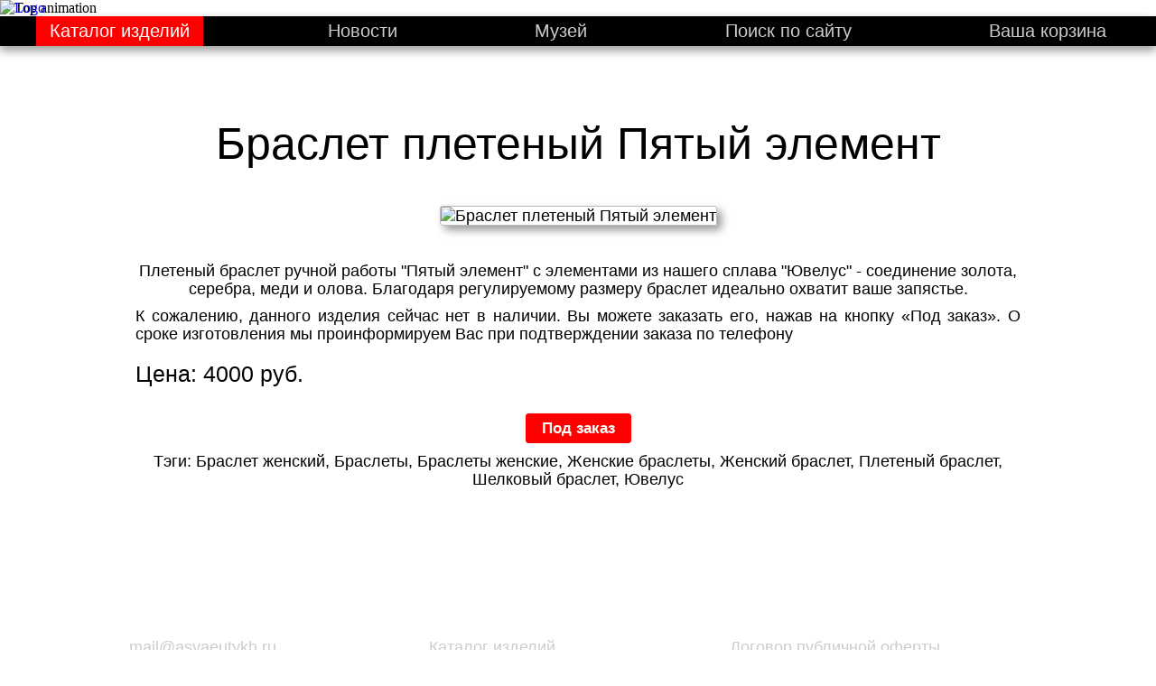

--- FILE ---
content_type: text/html; charset=UTF-8
request_url: https://asyaeutykh.com/%D0%B1%D1%80%D0%B0%D1%81%D0%BB%D0%B5%D1%82_%D0%BF%D1%8F%D1%82%D1%8B%D0%B9_%D1%8D%D0%BB%D0%B5%D0%BC%D0%B5%D0%BD%D1%82
body_size: 8973
content:
<!DOCTYPE html>
<HTML lang='ru'>
	<HEAD>
		<TITLE> Браслет плетеный Пятый элемент (Артикул: 129) - asyaeutykh.com</TITLE>
		<META http-equiv='Content-Type' content='text/html; charset=utf-8' />
		<meta name='title' content=' Браслет плетеный Пятый элемент (Артикул: 129) - asyaeutykh.com' />
		<meta name='description' content=' Браслет плетеный Пятый элемент (Артикул: 129). Плетеный браслет ручной работы "Пятый элемент" с элементами из нашего сплава "Ювелус" - соединение золота, серебра, меди и олова. Благодаря регулируемому размеру браслет идеально охватит ваше запястье.' />
		<meta name='Keywords' content='Браслет женский, Браслеты, Браслеты женские, Женские браслеты, Женский браслет, Плетеный браслет, Шелковый браслет, Ювелус' />
		<link rel='canonical' href='https://asyaeutykh.com/браслет_пятый_элемент' />	
		<script src='tools/jquery/1.7.0/jquery.min.js'></script>
		<script src='tools/maskedinput.js'></script>
		
		<link rel='stylesheet' type='text/css' href='tools/d/styles_description.css?v=130'>
		<link rel='apple-touch-icon' sizes='192x192' href='images/favicons/favicon-192x192.png'>
		<link rel='icon' type='image/png' sizes='192x192' href='images/favicons/favicon-192x192.png'>
		<link rel='image_src' href='images/site_logo.png' />
		<meta name='msapplication-config' content='images/favicons/browserconfig.xml'>
		<meta property='og:type' content='website' />
		<meta property='og:title' content='Браслет плетеный Пятый элемент' />
		<meta property='og:description' content='Плетеный браслет ручной работы "Пятый элемент" с элементами из нашего сплава "Ювелус" - соединение золота, серебра, меди и олова. Благодаря регулируемому размеру браслет идеально охватит ваше запястье. Цена 4000 руб.' />
		<meta property='og:url' content='https://asyaeutykh.com/%D0%B1%D1%80%D0%B0%D1%81%D0%BB%D0%B5%D1%82_%D0%BF%D1%8F%D1%82%D1%8B%D0%B9_%D1%8D%D0%BB%D0%B5%D0%BC%D0%B5%D0%BD%D1%82' />
		<meta property='og:image' content='/images/pricelist/p_720_id_997_5e8b2a3dc0260.jpg' />
	</HEAD>
	<BODY>
		<SCRIPT>
		
			function UpdatePricelistImage(XImage) {
				$('#PricelistImage').attr('src', '/images/pricelist/' + XImage);
			}
		
			$(document).ready(function(){
			
				$('div.AjaxRedButton').live('click', function() {
				
					var data_type = $(this).attr('data-type');
					var data_action = $(this).attr('data-action');
					
					if (data_type == undefined) {
						return false;
					}
					
					if (data_action == undefined) {
						return false;
					}
					
					if (data_type == 'Cart') {
						if (data_action == 'Add') {
							
							ShowWaitLayer();
							
							var ButtonID = $(this).attr('id');
							var ItemID = $(this).attr('data-ItemID');
							
							$.post('index.php', {
									Target: 'Cart',
									Action: 'Add',
									ItemID: ItemID
								}, function(data) {
									document.getElementById(ButtonID).innerHTML='В корзине уже ' + data;
									document.getElementById(ButtonID).style.backgroundColor = '#00cc00';
									document.getElementById(ButtonID).style.border = '1px solid #00cc00';
									UpdateTopMenuCartButton();
									HideWaitLayer();
									ShowAddToCartSuccessDialog();
								}
							)
						}
						else if (data_action == 'GoToCart') {
							document.location = 'cart.php';
						}
					}
					
					return false;
				})
			})
		</SCRIPT>
		<SCRIPT>
			
			var BackgroundCounter = 0;
			
			var TimerOnErrorDialog;
			
			function GoToSiteVersion(XIsMobile) {
				$.post('tools/go_to_site_version.php', {
						IsMobile:XIsMobile
					}, function(data) {
						document.location = '/%D0%B1%D1%80%D0%B0%D1%81%D0%BB%D0%B5%D1%82_%D0%BF%D1%8F%D1%82%D1%8B%D0%B9_%D1%8D%D0%BB%D0%B5%D0%BC%D0%B5%D0%BD%D1%82';
					}
				)
			}
			
			/*ЕАА Обновляем счетчик корзины*/
			function UpdateTopMenuCartButtonCount() {
				$.post('tools/cart_tools.php', {
						Target:'cart-indicator',
						Action:'GetText'
					}, function(data) {
						document.getElementById('cart-indicator').innerHTML = data;
					}
				)
			}
			
			function UpdateTopMenuCartButton() {
				$.post('tools/cart_tools.php', {
						Target:'TopMenuCartButton',
						Action:'GetText'
					}, function(data) {
						document.getElementById('TopMenuCartButton').innerHTML = data;
					}
				)
			}
			
			function get_cookie (cookie_name) {
				
				var results = document.cookie.match('(^|;) ?' + cookie_name + '=([^;]*)(;|$)');
				
				if (results)
					return (decodeURIComponent(results[2]));
				else
					return "";
			}
			
			function ShowOnErrorDialog() {
		
				clearTimeout(TimerOnErrorDialog);
				HideWaitLayer();
				
				document.getElementById('DialogLayer').innerHTML = '<div class=\"ShadowBlockHeader\">Внимание!</div><div class=\"ShadowBlockBody\" style=\"text-align:center; padding:30px;\">Произошла непредвиденная ошибка<BR><BR>Проверьте соединетние с интернетом и<BR>попробуйте повторить действие позже</div><div class=\"ShadowBlockBottom\"></div>';
				
				ShowDialogLayer();
			}
			
			function Switch_ShowOnlyAvailableItems() {
			
				var ShowOnlyAvailableItems = get_cookie("ShowOnlyAvailableItems");
				
				var CookieDate = new Date();
				CookieDate.setDate(365 + CookieDate.getDate());
				
				if (ShowOnlyAvailableItems == 1) {
					ShowOnlyAvailableItems = 0;
				}
				else {
					ShowOnlyAvailableItems = 1;
				}
				
				document.cookie = "ShowOnlyAvailableItems=" + encodeURIComponent(ShowOnlyAvailableItems) + "; expires=" + CookieDate.toGMTString();
				location.reload();
			}
			
			$(document).ready(function(){
			
				$(document).mousemove(mouseShowHandler);
			
				$('div.AjaxRedButton').live('click', function() {
		
					var data_type = $(this).attr('data-type');
					var data_action = $(this).attr('data-action');
	
					if (data_type == undefined) {
						return false;
					}
	
					if (data_action == undefined) {
						return false;
					}
	
					if (data_type == 'CallBackDialog') {
						if (data_action == 'Confirm') {
						
							var ErrorFlag = false;
							
							document.getElementById('CallBackPhone').value = TestPhone(document.getElementById('CallBackPhone').value);
				
							if (document.getElementById('CallBackName').value.length == 0) {
								ErrorFlag = true;
								document.getElementById('CallBackName').className = 'InputRed';
							}
							else {
								document.getElementById('CallBackName').className = 'InputNormal';
							}
				
							if (document.getElementById('CallBackPhone').value.length == 0) {
								ErrorFlag = true;
								document.getElementById('CallBackPhone').className = 'InputRed';
							}
							else {
								document.getElementById('CallBackPhone').className = 'InputNormal';
							}
				
							if (ErrorFlag) {
								return false;
							}
			
							ShowWaitLayer();
							
							var CookieDate = new Date();
							CookieDate.setDate(365 + CookieDate.getDate());
							
							document.cookie = "OrderName=" + encodeURIComponent(document.getElementById('CallBackName').value) + "; expires=" + CookieDate.toGMTString();
							document.cookie = "OrderPhone=" + encodeURIComponent(document.getElementById('CallBackPhone').value) + "; expires=" + CookieDate.toGMTString();
							
							$.post('tools/notify_tools.php', {
									RequestName:'CallBackNotify',
									UserName:document.getElementById('CallBackName').value,
									UserPhone:document.getElementById('CallBackPhone').value
								}, function(data) {
								
									HideWaitLayer();
							
									var JSONAnswer = $.parseJSON(data);
									
									if (!JSONAnswer.Result) {
										ResetDialogLayer();
										$('#CallBackErrorDiv').html('<div class="ShadowBlockError">' + JSONAnswer.Text + '<br>Повоторите попытку позже</div>');
										ModalLayerSize();
									}
									else {
										ResetDialogLayer();
										$('#CallBackDiv').html(JSONAnswer.Text);
										ModalLayerSize();
									}
								}
							)
						}
						else if (data_action == 'Hide') {
							HideModal();
						}
					}
					else if (data_type == 'DistributionDialog') {
						if ((data_action == 'Subscribe') | (data_action == 'Unsubscribe')) {
						
							var ErrorFlag = false;
							
							document.getElementById('DistributionPhone').value = TestPhone(document.getElementById('DistributionPhone').value);
				
							if (document.getElementById('DistributionName').value.length == 0) {
								ErrorFlag = true;
								document.getElementById('DistributionName').className = 'InputRed';
							}
							else {
								document.getElementById('DistributionName').className = 'InputNormal';
							}
				
							if (document.getElementById('DistributionPhone').value.length == 0) {
								ErrorFlag = true;
								document.getElementById('DistributionPhone').className = 'InputRed';
							}
							else {
								document.getElementById('DistributionPhone').className = 'InputNormal';
							}
				
							if (ErrorFlag) {
								return false;
							}
			
							var CookieDate = new Date();
							CookieDate.setDate(365 + CookieDate.getDate());
							
							document.cookie = "OrderName=" + encodeURIComponent(document.getElementById('DistributionName').value) + "; expires=" + CookieDate.toGMTString();
							document.cookie = "OrderPhone=" + encodeURIComponent(document.getElementById('DistributionPhone').value) + "; expires=" + CookieDate.toGMTString();
							
							var DistributionTable = new Array();
							
							if (data_action == 'Subscribe') {
								var IsDistributionSelected = false;
							
								$("[id^='DistributionIsEnabled_']").each(function(){
									var TableRow = {};
									TableRow['ID'] = $(this).attr('data-DistributionID');
									TableRow['IsEnabled'] = $(this).attr('checked') ? 1:0;
								
									if ($(this).attr('checked')) {
										IsDistributionSelected = true;
									}
								
									DistributionTable.push(TableRow);
								});
								
								if (!IsDistributionSelected) {
									ResetDialogLayer();
									$('#DistributionErrorDiv').html('<div class="ShadowBlockError">Не выбран ни один вид рассылки!</div>');
									ModalLayerSize();
									
									return false;
								}
							}
							
							ShowWaitLayer();
							
							$.post('tools/notify_tools.php', {
									RequestName:'DistributionNotify',
									UserName:document.getElementById('DistributionName').value,
									UserPhone:document.getElementById('DistributionPhone').value,
									DistributionAction:data_action,
									DistributionTable:JSON.stringify(DistributionTable)
								}, function(data) {
								
									HideWaitLayer();
							
									var JSONAnswer = $.parseJSON(data);
									
									if (!JSONAnswer.Result) {
										ResetDialogLayer();
										$('#DistributionErrorDiv').html('<div class="ShadowBlockError">' + JSONAnswer.Text + '<br>Повоторите попытку позже</div>');
										ModalLayerSize();
									}
									else {
										ResetDialogLayer();
										$('#DistributionDiv').html(JSONAnswer.Text);
										ModalLayerSize();
									}
								}
							)
						}
						else if (data_action == 'Hide') {
							HideModal();
						}
					}
					else if (data_type == 'NotifyDialog') {
						if (data_action == 'Show') {
							ShowNotyfyDialog($(this).attr('data-ItemID'), $(this).attr('data-ItemCode'), $(this).attr('data-ItemName'), $(this).attr('data-ItemTypeID'));
						}
						else if (data_action == 'Confirm') {
						
							var ErrorFlag = false;
							
							document.getElementById('NotifyPhone').value = TestPhone(document.getElementById('NotifyPhone').value);
				
							if (document.getElementById('NotifyName').value.length == 0) {
								ErrorFlag = true;
								document.getElementById('NotifyName').className = 'InputRed';
							}
							else {
								document.getElementById('NotifyName').className = 'InputNormal';
							}
				
							if (document.getElementById('NotifyPhone').value.length == 0) {
								ErrorFlag = true;
								document.getElementById('NotifyPhone').className = 'InputRed';
							}
							else {
								document.getElementById('NotifyPhone').className = 'InputNormal';
							}
				
							if (ErrorFlag) {
								return false;
							}
							
							ShowWaitLayer();
							
							var CookieDate = new Date();
							CookieDate.setDate(365 + CookieDate.getDate());
							
							document.cookie = "OrderName=" + encodeURIComponent(document.getElementById('NotifyName').value) + "; expires=" + CookieDate.toGMTString();
							document.cookie = "OrderPhone=" + encodeURIComponent(document.getElementById('NotifyPhone').value) + "; expires=" + CookieDate.toGMTString();
							
							$.post('tools/notify_tools.php', {
									RequestName:'PricelistItemNotify',
									UserName:document.getElementById('NotifyName').value,
									UserPhone:document.getElementById('NotifyPhone').value,
									ItemID:document.getElementById('NotifyItemID').value
								}, function(data) {
								
									HideWaitLayer();
							
									var JSONAnswer = $.parseJSON(data);
									
									if (!JSONAnswer.Result) {
										ResetDialogLayer();
										$('#NotifyErrorDiv').html('<div class="ShadowBlockError">' + JSONAnswer.Text + '<br>Повоторите попытку позже</div>');
										ModalLayerSize();
									}
									else {
										ResetDialogLayer();
										$('#NotifyDiv').html(JSONAnswer.Text);
										ModalLayerSize();
									}
								}
							)
						}
						else if (data_action == 'Hide') {
							HideModal();
						}
					}
					
					else if (data_type == 'ShowImageDialog') {
						if (data_action == 'Hide') {
							HideModal();
						}
					}
					
					else if (data_type == 'Dialog') {
						if (data_action == 'Hide') {
							HideModal();
						}
					}

					return false;
				})
				
			})
			
			function ResetDialogLayer() {
				$('#DialogBackground').css({
					left: 0 + 'px',
					top: 0 + 'px',
					width: $(window).width() + 'px',
					height: $(window).height() + 'px'
				})
				$('#DialogLayer').css({
					left: 0 + 'px',
					top: 0 + 'px'
				})
			}
			
			function PricelistImageSize() {
			
				var MaxWidth = $(window).width() - $(window).width() * 20 / 100;
				var MaxHeight = $(window).height() - $(window).height() * 20 / 100;
				
				var WidthScale = $('#PricelistImage').width() / MaxWidth;
				var HeightScale = $('#PricelistImage').height() / MaxHeight;
				
				if (WidthScale > HeightScale) {
					$('#PricelistImage').css({
						maxWidth: MaxWidth + 'px',
						height: 'auto'
					})
				}
				else {
					$('#PricelistImage').css({
						width: 'auto',
						maxHeight: MaxHeight + 'px',
					})
				}
			}
			
			function ModalLayerSize() {
				$('#ModalLayer').css({
					left: 0 + 'px',
					top: 0 + 'px',
					width: $(window).width() + 'px',
					height: $(window).height() + 'px'
				})
				$('#DialogBackground').css({
					left: 0 + 'px',
					top: 0 + 'px',
					width: $('#ModalLayer').width() + 'px',
					height: $('#ModalLayer').height() + 'px'
				})
				$('#WaitBackground').css({
					left: 0 + 'px',
					top: 0 + 'px',
					width: $('#ModalLayer').width() + 'px',
					height: $('#ModalLayer').height() + 'px'
				})
				$('#DialogLayer').css({
					left: $('#ModalLayer').width() / 2 - $('#DialogLayer').width() / 2 + 'px',
					top: $('#ModalLayer').height() / 2 - $('#DialogLayer').height() / 2 + 'px'
				})
				
				$('#WaitLayer').css({
					left: $('#ModalLayer').width() / 2 - $('#WaitLayer').width() / 2 + 'px',
					top: $('#ModalLayer').height() / 2 - $('#WaitLayer').height() / 2 + 'px'
				})
				
				$('#PageBodyInner').css({
					paddingBottom: $('#PageFooter').height() + 'px'
				})
				
				$('#PageFooter').css({
					marginTop: '-' + $('#PageFooter').height() + 'px'
				})
			}
			
			function HideModal() {
			
				BackgroundCounter = 0;
				
				$('#ModalLayer').css({
					visibility: 'hidden',
				})
				
				$('#DialogBackground').css({
					visibility: 'hidden',
				})
				
				$('#DialogLayer').css({
					visibility: 'hidden',
				})
				
				$('#WaitBackground').css({
					visibility: 'hidden',
				})
				
				$('#WaitLayer').css({
					visibility: 'hidden',
				})
			}
			
			function ShowDialogBackground() {
				ModalLayerSize();
				$('#ModalLayer').css({
					visibility: 'visible'
				})
				$('#DialogBackground').css({
					visibility: 'visible'
				})
			}
			
			function ShowDialogLayer() {
				BackgroundCounter = BackgroundCounter + 1;
				ShowDialogBackground();
				$('#DialogLayer').css({
					visibility: 'visible'
				})
			}
			
			function ShowWaitBackground() {
				ModalLayerSize();
				$('#ModalLayer').css({
					visibility: 'visible'
				})
				$('#WaitBackground').css({
					visibility: 'visible'
				})
			}
			
			function ShowWaitLayer(XDelay) {
			
				if (XDelay == undefined) {
					XDelay = 30000;
				}
				
				document.getElementById("WaitLayer").classList.add("Animation");
				
				BackgroundCounter = BackgroundCounter + 1;
				ShowWaitBackground();
				$('#WaitLayer').css({
					visibility: 'visible'
				})
				
				TimerOnErrorDialog = setInterval('ShowOnErrorDialog()', XDelay);
			}
			
			function HideWaitLayer() {
			
				clearTimeout(TimerOnErrorDialog);
				
				BackgroundCounter = BackgroundCounter - 1;
				
				if (BackgroundCounter == 0) {
					$('#ModalLayer').css({
						visibility: 'hidden',
					})
				
					$('#ModalBackground').css({
						visibility: 'hidden',
					})
				}
				
				$('#WaitBackground').css({
					visibility: 'hidden'
				})
		
				$('#WaitLayer').css({
					visibility: 'hidden'
				})
				
				document.getElementById("WaitLayer").classList.remove('Animation');
			}
							
			$(window).resize(function(){
				ModalLayerSize();
			});
			
			$('div.DialogBackground').live('click', function() {
				HideModal();
				return false;
			})
			
			function mouseShowHandler(e){
				e = e || window.event

				if (e.pageX == null && e.clientX != null ) { 
					var html = document.documentElement
					var body = document.body

					//e.pageX = e.clientX + (html && html.scrollLeft || body && body.scrollLeft || 0) - (html.clientLeft || 0)
					//e.pageY = e.clientY + (html && html.scrollTop || body && body.scrollTop || 0) - (html.clientTop || 0)
					e.pageX = e.clientX;
					e.pageY = e.clientY;
				}


				document.getElementById('MouseX').value = e.clientX
				document.getElementById('MouseY').value = e.clientY
			}
			
			// onLoad event list 
			onLoadFuncton=new Array();
			
			// Add new function to onLoad event 
			function safeAddLoadFunction(myFunction) { 
			  // Function  
			  if (typeof(myFunction) != 'function') { 
				return false; 
			  }
			  
			  // Is onLoad event already exists? 
			  if (window.onload) { 
				// Is any function in list? 
				if (onLoadFuncton.length) { 
				  // Add new function 
				  onLoadFuncton.push(function() {myFunction()});
				} 
				else { 
				  // Add first function 
				  oldOnLoadFunction=window.onload; 
				  onLoadFuncton.push(function() {oldOnLoadFunction()});
				  
				  // Add new function 
				  onLoadFuncton.push(function() {myFunction()});
				}  
			  } 
			  else { 
				// Add new function 
				onLoadFuncton.push(function() {myFunction()});
				
			  } 
			  // Set global onLoad function 
			  
			  window.onload=function() { safeDoLoadEvents(); } 
			  return true; 
			} 
			  
			// Execute all onLoad functions 
			function safeDoLoadEvents() { 
			  for (i=0; i<onLoadFuncton.length; i++) { 
			  	onLoadFuncton[i]();
			  } 
			}
			
			window.onscroll = function() {OnScroll()};
			
			function OnScroll() {
			
				var TopLogoHeight = $('#PageTopLogo').height();
				var OffsetTop = $('body,html').offset().top * -1;
				
				if (OffsetTop >= TopLogoHeight) {
					if (document.getElementById("ScrollSpacer").style.visibility == "hidden") {
						document.getElementById("PageHeader").className = "PageHeader Fixed";
						document.getElementById("ScrollSpacer").style.height = $('#TopMenu').height() + "px";
						document.getElementById("ScrollSpacer").style.visibility = "visible";
					}
				}
				else {
					if (document.getElementById("ScrollSpacer").style.visibility == "visible") {
						document.getElementById("PageHeader").className = "PageHeader Relative";
						document.getElementById("ScrollSpacer").style.visibility = "hidden";
						document.getElementById("ScrollSpacer").style.height = "0px";
					}
				}
			}
			
			function TestPhone(XPhone) {
				if (XPhone.length == 11) {
					var re = /^\8[\d]{10,10}$/;
					
					if (re.test(XPhone)) {
						return "+7" + XPhone.substring(1);
					}
				}
				else if (XPhone.length == 12) {
					
					var re = /^\+78[\d]{9,9}$/;
					
					if (re.test(XPhone)) {
						return "";
					}
					
					var re = /^\+7[\d]{10,10}$/;
					
					if (re.test(XPhone)) {
						return XPhone;
					}
				}
				
				return "";
			}
			
			function ShowDistributionDialog() {
			
				var PhoneNumber = TestPhone(get_cookie("OrderPhone"));
				
				var CallBackDialogString = "";
				CallBackDialogString = CallBackDialogString + "<div id='DistributionDiv' class='FormTable'>";
				CallBackDialogString = CallBackDialogString + "<p class='Caption Size40'>";
				CallBackDialogString = CallBackDialogString + "Подпишитесь на рассылки";
				CallBackDialogString = CallBackDialogString + "</p>";
				CallBackDialogString = CallBackDialogString + "<div class='SpacerSmall'></div>";
				CallBackDialogString = CallBackDialogString + "<div>";
				CallBackDialogString = CallBackDialogString + "Узнавайте первыми о новинках и акциях нашего сайта!";
				CallBackDialogString = CallBackDialogString + "</div>";
				CallBackDialogString = CallBackDialogString + "<div class='SpacerSmall'></div>";
				CallBackDialogString = CallBackDialogString + "<div id='DistributionErrorDiv'></div>";
				CallBackDialogString = CallBackDialogString + "<table>";
				CallBackDialogString = CallBackDialogString + "<tr>";
				CallBackDialogString = CallBackDialogString + "<TD ALIGN=right>";
				CallBackDialogString = CallBackDialogString + "Имя&nbsp;<SPAN style='color:red;'>*</SPAN>";
				CallBackDialogString = CallBackDialogString + "</TD>";
				CallBackDialogString = CallBackDialogString + "<TD>";
				CallBackDialogString = CallBackDialogString + "<div id='DivDistributionNameValue' class='FieldValue'>";
				CallBackDialogString = CallBackDialogString + "<input type='text' style='width:300px; font-size: 20px;' id='DistributionName' value='" + get_cookie("OrderName") + "'>";
				CallBackDialogString = CallBackDialogString + "</div>";
				CallBackDialogString = CallBackDialogString + "</TD>";
				CallBackDialogString = CallBackDialogString + "</tr>";
				CallBackDialogString = CallBackDialogString + "<tr>";
				CallBackDialogString = CallBackDialogString + "<TD ALIGN=right>";
				CallBackDialogString = CallBackDialogString + "Телефон&nbsp;<SPAN style='color:red;'>*</SPAN>";
				CallBackDialogString = CallBackDialogString + "</TD>";
				CallBackDialogString = CallBackDialogString + "<TD>";
				CallBackDialogString = CallBackDialogString + "<div id='DivCallBackPhoneValue' class='FieldValue'>";
				CallBackDialogString = CallBackDialogString + "<input type='text' style='width:300px; font-size: 20px;' id='DistributionPhone' value='" + PhoneNumber + "'  placeholder='+7'>";
				CallBackDialogString = CallBackDialogString + "</div>";
				CallBackDialogString = CallBackDialogString + "</TD>";
				CallBackDialogString = CallBackDialogString + "</tr>";
				
				CallBackDialogString = CallBackDialogString + "</table>";
				CallBackDialogString = CallBackDialogString + "<div class='SpacerSmall'></div>";
				CallBackDialogString = CallBackDialogString + "<div>";
				CallBackDialogString = CallBackDialogString + "<div class='AjaxRedButton' data-type='DistributionDialog' data-action='Subscribe'>Подписаться</div> ";
				CallBackDialogString = CallBackDialogString + "<div class='AjaxRedButton' data-type='DistributionDialog' data-action='Unsubscribe'>Отписаться</div> ";
				CallBackDialogString = CallBackDialogString + "<div class='AjaxRedButton' data-type='DistributionDialog' data-action='Hide'>Закрыть</div>";
				CallBackDialogString = CallBackDialogString + "</div>";
				CallBackDialogString = CallBackDialogString + "</div>";
				
				ResetDialogLayer();
				
				$('#DialogLayer').html(CallBackDialogString);
				
				jQuery(function($){
					$("#DistributionPhone").mask("+79999999999");
				});
				
				ShowDialogLayer();
			}
			
			function ShowCallBackDialog() {
			
				var PhoneNumber = TestPhone(get_cookie("OrderPhone"));
				
				var CallBackDialogString = "";
				CallBackDialogString = CallBackDialogString + "<div id='CallBackDiv'  class='FormTable'>";
				CallBackDialogString = CallBackDialogString + "<p class='Caption Size40'>";
				CallBackDialogString = CallBackDialogString + "Заказать обратный звонок";
				CallBackDialogString = CallBackDialogString + "</p>";
				CallBackDialogString = CallBackDialogString + "<div class='SpacerSmall'></div>";
				CallBackDialogString = CallBackDialogString + "<div>";
				CallBackDialogString = CallBackDialogString + "Оставьте номер телефона и мы Вам перезвоним!<br>";
				CallBackDialogString = CallBackDialogString + "</div>";
				CallBackDialogString = CallBackDialogString + "<div class='SpacerSmall'></div>";
				CallBackDialogString = CallBackDialogString + "<div id='CallBackErrorDiv'></div>";
				CallBackDialogString = CallBackDialogString + "<table>";
				CallBackDialogString = CallBackDialogString + "<tr>";
				CallBackDialogString = CallBackDialogString + "<TD ALIGN=right>";
				CallBackDialogString = CallBackDialogString + "Имя&nbsp;<SPAN style='color:red;'>*</SPAN>";
				CallBackDialogString = CallBackDialogString + "</TD>";
				CallBackDialogString = CallBackDialogString + "<TD>";
				CallBackDialogString = CallBackDialogString + "<div id='DivCallBackNameValue' class='FieldValue'>";
				CallBackDialogString = CallBackDialogString + "<input type='text' style='width:300px; font-size: 20px;' id='CallBackName' value='" + get_cookie("OrderName") + "'>";
				CallBackDialogString = CallBackDialogString + "</div>";
				CallBackDialogString = CallBackDialogString + "</TD>";
				CallBackDialogString = CallBackDialogString + "</tr>";
				CallBackDialogString = CallBackDialogString + "<tr>";
				CallBackDialogString = CallBackDialogString + "<TD ALIGN=right>";
				CallBackDialogString = CallBackDialogString + "Телефон&nbsp;<SPAN style='color:red;'>*</SPAN>";
				CallBackDialogString = CallBackDialogString + "</TD>";
				CallBackDialogString = CallBackDialogString + "<TD>";
				CallBackDialogString = CallBackDialogString + "<div id='DivCallBackPhoneValue' class='FieldValue'>";
				CallBackDialogString = CallBackDialogString + "<input type='text' style='width:300px; font-size: 20px;' id='CallBackPhone' value='" + PhoneNumber + "'  placeholder='+7'>";
				CallBackDialogString = CallBackDialogString + "</div>";
				CallBackDialogString = CallBackDialogString + "</TD>";
				CallBackDialogString = CallBackDialogString + "</tr>";
				CallBackDialogString = CallBackDialogString + "</table>";
				CallBackDialogString = CallBackDialogString + "<div class='SpacerSmall'></div>";
				CallBackDialogString = CallBackDialogString + "<div>";
				CallBackDialogString = CallBackDialogString + "<div class='AjaxRedButton' data-type='CallBackDialog' data-action='Confirm'>ОК</div> ";
				CallBackDialogString = CallBackDialogString + "<div class='AjaxRedButton' data-type='CallBackDialog' data-action='Hide'>Отмена</div>";
				CallBackDialogString = CallBackDialogString + "</div>";
				CallBackDialogString = CallBackDialogString + "</div>";
				
				ResetDialogLayer();
				
				$('#DialogLayer').html(CallBackDialogString);

				jQuery(function($){
					$("#CallBackPhone").mask("+79999999999");
				});

				ShowDialogLayer();
			}
			
			function ShowNotyfyDialog(XItemID, XItemCode, XItemName, XItemTypeID) {
			
				var PhoneNumber = TestPhone(get_cookie("OrderPhone"));
				
				var CallBackDialogString = "";
				CallBackDialogString = CallBackDialogString + "<div id='NotifyDiv' class='FormTable'>";
				CallBackDialogString = CallBackDialogString + "<p class='Caption Size40'>";
				
				if (XItemTypeID == 1) {
					CallBackDialogString = CallBackDialogString + "Хотите картину<br>" + XItemName + "?";
				}
				else if (XItemTypeID == 4) {
					CallBackDialogString = CallBackDialogString + "Хотите картину<br>" + XItemName + "?";
				}
				else if (XItemTypeID == 43) {
					CallBackDialogString = CallBackDialogString + "Хотите набор<br>" + XItemName + "?";
				}
				else if (XItemTypeID == 52) {
					CallBackDialogString = CallBackDialogString + "Хотите мозаику<br>" + XItemName + "?";
				}
				else if (XItemTypeID == 67) {
					CallBackDialogString = CallBackDialogString + "Хотите папертоль<br>" + XItemName + "?";
				}
				else {
					CallBackDialogString = CallBackDialogString + "Хотите изделие<br>" + XItemName + "?";
				}
				
				CallBackDialogString = CallBackDialogString + "</p>";
				CallBackDialogString = CallBackDialogString + "<div class='SpacerSmall'></div>";
				CallBackDialogString = CallBackDialogString + "<div>";
				CallBackDialogString = CallBackDialogString + "Оставьте Ваш номер телефона и мы свяжемся с Вами<br>";
				CallBackDialogString = CallBackDialogString + "для информирования цены изделия";
				CallBackDialogString = CallBackDialogString + "<a href='article.php?ArticleID=12' title='Подробнее о том, как работает эта услуга'><div class='HelpButton'>?</div></a>";
				CallBackDialogString = CallBackDialogString + "</div>";
				CallBackDialogString = CallBackDialogString + "<div class='SpacerSmall'></div>";
				CallBackDialogString = CallBackDialogString + "<div id='NotifyErrorDiv'></div>";
				CallBackDialogString = CallBackDialogString + "<table>";
				CallBackDialogString = CallBackDialogString + "<tr>";
				CallBackDialogString = CallBackDialogString + "<TD ALIGN=right>";
				CallBackDialogString = CallBackDialogString + "Имя&nbsp;<SPAN style='color:red;'>*</SPAN>";
				CallBackDialogString = CallBackDialogString + "</TD>";
				CallBackDialogString = CallBackDialogString + "<TD>";
				CallBackDialogString = CallBackDialogString + "<div id='DivNotifyNameValue' class='FieldValue'>";
				CallBackDialogString = CallBackDialogString + "<input type='text' style='width:300px; font-size: 20px;' id='NotifyName' value='" + get_cookie("OrderName") + "'>";
				CallBackDialogString = CallBackDialogString + "</div>";
				CallBackDialogString = CallBackDialogString + "</TD>";
				CallBackDialogString = CallBackDialogString + "</tr>";
				CallBackDialogString = CallBackDialogString + "<tr>";
				CallBackDialogString = CallBackDialogString + "<TD ALIGN=right>";
				CallBackDialogString = CallBackDialogString + "Телефон&nbsp;<SPAN style='color:red;'>*</SPAN>";
				CallBackDialogString = CallBackDialogString + "</TD>";
				CallBackDialogString = CallBackDialogString + "<TD>";
				CallBackDialogString = CallBackDialogString + "<div id='DivNotifyPhoneValue' class='FieldValue'>";
				CallBackDialogString = CallBackDialogString + "<input type='text' style='width:300px; font-size: 20px;' id='NotifyPhone' value='" + PhoneNumber + "'  placeholder='+7'>";
				CallBackDialogString = CallBackDialogString + "</div>";
				CallBackDialogString = CallBackDialogString + "</TD>";
				CallBackDialogString = CallBackDialogString + "</tr>";
				CallBackDialogString = CallBackDialogString + "</table>";
				CallBackDialogString = CallBackDialogString + "<input type='hidden' id='NotifyItemID' value='" + XItemID + "'>";
				CallBackDialogString = CallBackDialogString + "<div class='SpacerSmall'></div>";
				CallBackDialogString = CallBackDialogString + "<div>";
				CallBackDialogString = CallBackDialogString + "<div class='AjaxRedButton' data-type='NotifyDialog' data-action='Confirm'>ОК</div> ";
				CallBackDialogString = CallBackDialogString + "<div class='AjaxRedButton' data-type='NotifyDialog' data-action='Hide'>Отмена</div>";
				CallBackDialogString = CallBackDialogString + "</div>";
				CallBackDialogString = CallBackDialogString + "</div>";
				
				ResetDialogLayer();
				
				$('#DialogLayer').html(CallBackDialogString);
				
				jQuery(function($){
					$("#NotifyPhone").mask("+79999999999");
				});

				ShowDialogLayer();
			}
			
			function SetOrderPhoneMask() {

				jQuery(function($){
					$("#OrderPhone").mask("+79999999999");
				});

			}
			
			function SetOfferPhoneMask() {

				jQuery(function($){
					$("#OfferPhone").mask("+79999999999");
				});

			}
			
			function ClearDialog() {
				$('#DialogLayer').css({
					visibility: 'hidden'
				})
			}
			
			function ShowImage(XImage, XName, XImages) {
			
				ShowWaitLayer();
				
				var ImagesArray = new Array();
				var PrevImage = "";
				var NextImage = "";
				
				if (XImages != undefined) {
					ImagesArray = XImages.split("&#&");
				}
				
				if (ImagesArray.length > 1) {
				
					var CurrentPosition = ImagesArray.indexOf(XImage);
					
					if (CurrentPosition == (ImagesArray.length - 1)) {
						NextImage = ImagesArray[0];
					}
					else {
						NextImage = ImagesArray[CurrentPosition + 1];
					}
					
					if (CurrentPosition == 0) {
						PrevImage = ImagesArray[ImagesArray.length - 1];
					}
					else {
						PrevImage = ImagesArray[CurrentPosition - 1];
					}
				}
				
				var ImageString = "images/no_image.png";
				
				if (XImage!="") {
					ImageString="/images/pricelist/" + XImage;
				}
				
				var ResultString = "";
				ResultString = ResultString + "<div class='Dialog'>";
				ResultString = ResultString + "<div class='Dialog_Row'>";
				if (ImagesArray.length > 1) {
					ResultString = ResultString + "<div style='position:relative;'>";
					ResultString = ResultString + "<div class='Pricelist_ImagePreview_ButtonPrev' onclick='JavaScript:ClearDialog();ShowImage(\"" + PrevImage + "\", \"\", \"" + XImages + "\")'>";
					ResultString = ResultString + "<img src='images/button_prev.png' class='Pricelist_ImagePreview_ImagePrev' alt='Предыдущий слайд'>";
					ResultString = ResultString + "</div>";
				}
				ResultString = ResultString + "<img id='PricelistImage' onclick='JavaScript:HideModal()' src='" + ImageString + "' onload='ResetDialogLayer(); PricelistImageSize(); ShowDialogLayer(); HideWaitLayer();' style='vertical-align:middle;' alt='" + XName + "'>";
				if (ImagesArray.length > 1) {
					ResultString = ResultString + "<div class='Pricelist_ImagePreview_ButtonNext' onclick='JavaScript:ClearDialog();ShowImage(\"" + NextImage + "\", \"\", \"" + XImages + "\")'>";
					ResultString = ResultString + "<img src='images/button_next.png' class='Pricelist_ImagePreview_ImageNext' alt='Следующий слайд'>";
					ResultString = ResultString + "</div>";
					ResultString = ResultString + "</div>";
				}
				ResultString = ResultString + "</div>";
				ResultString = ResultString + "<div class='Dialog_Bottom'>";
				ResultString = ResultString + "		<div class='AjaxRedButton' data-type='ShowImageDialog' data-action='Hide'>Закрыть</div>";
				ResultString = ResultString + "</div>";
				ResultString = ResultString + "</div>";
			
				$('#DialogLayer').html(ResultString);
			}
			
			function ShowWhatsAppDialog() {
				
				ResetDialogLayer();
				
				$('#DialogLayer').html(""
					+	"<div class='Dialog'>"
					+		"<div class='Dialog_Top'>"
					+			"WhatsApp"
					+		"</div>"
					+		"<div class='Dialog_Row'>"
					+		"	<h3>"
					+				"для связи пишите на номер"
					+		"	</h3>"
					+		"</div>"
					+		"<div class='Dialog_Row'>"
					+		"	<h1>"
					+				"+7 988 666-06-46"
					+		"	</h3>"
					+		"</div>"
					+		"<div class='Dialog_Bottom'>"
					+			"<div class='AjaxRedButton' data-type='Dialog' data-action='Hide'>OK</div>"
					+		"</div>"
					+	"</div>");
					
				ShowDialogLayer();
			}
			
			function ShowAddToCartSuccessDialog() {
				
				ResetDialogLayer();
				
				$('#DialogLayer').html(""
					+	"<div class='Dialog' style='max-width: 500px;'>"
					+		"<div class='Dialog_Top'>"
					+			"Товар добавлен в корзину"
					+		"</div>"
					+		"<div class='Dialog_Row'>"
					+			"Выбранный Вами товар успешно добвален в корзину. Теперь Вы можете перейти в корзину для оформления заказа, либо продолжить покупки."
					+		"</div>"
					+		"<div class='Dialog_Bottom'>"
					+			"<div class='AjaxRedButton' data-type='Cart' data-action='GoToCart'>Перейти в корзину</div>&nbsp"
					+			"<div class='AjaxRedButton' data-type='Dialog' data-action='Hide'>Продолжить покупки</div>"
					+		"</div>"
					+	"</div>");
					
				ShowDialogLayer();
			}
			
			function SubscribeOnLoad() {
				ShowDistributionDialog();
				history.replaceState(null, null, 'index.php');
			}
		</SCRIPT>

		<!-- noindex -->
		
		<!-- Yandex.Metrika counter -->
		<SCRIPT>
			(function (d, w, c) {
				(w[c] = w[c] || []).push(function() {
				    try {
				        w.yaCounter39357220 = new Ya.Metrika({
				            id:39357220,
				            clickmap:true,
				            trackLinks:true,
				            accurateTrackBounce:true,
				            webvisor:true
				        });
				    } catch(e) { }
				});

				var n = d.getElementsByTagName('script')[0],
				    s = d.createElement('script'),
				    f = function () { n.parentNode.insertBefore(s, n); };
				s.type = 'text/javascript';
				s.async = true;
				s.src = 'https://mc.yandex.ru/metrika/watch.js';

				if (w.opera == '[object Opera]') {
				    d.addEventListener('DOMContentLoaded', f, false);
				} else { f(); }
			})(document, window, 'yandex_metrika_callbacks');
		</script>
		<noscript>
			<div>
				<img src='https://mc.yandex.ru/watch/39357220' style='position:absolute; left:-9999px;' alt='Yandex' />
			</div>
		</noscript>
		<!-- /Yandex.Metrika counter -->
		
		<!-- /noindex -->
		
		<div id='ModalLayer' class='ModalLayer'>
			<div id='DialogBackground' class='DialogBackground'></div>
			<div id='DialogLayer' class='DialogLayer'></div>
			<div id='WaitBackground' class='WaitBackground'></div>
			<div id='WaitLayer' class='WaitLayer'>
				<img src='images/wait_big.gif' alt='Wait' style='width:100px; height:100px;'>
			</div>
		</div>
		<div id='PageTopLogo' class='TopAnimation'>
			<img src='images/skins/default/top_animation/animation_1.jpg' class='top_animation_image im_1' alt='Top animation' />
			<img src='images/skins/default/top_animation/animation_2.jpg' class='top_animation_image next im_2' alt='Top animation' />
			<img src='images/skins/default/top_animation/animation_3.jpg' class='top_animation_image next im_3' alt='Top animation' />
			<img src='images/skins/default/top_animation/animation_4.jpg' class='top_animation_image next im_4' alt='Top animation' />
			<img src='images/skins/default/top_animation/animation_1.jpg' class='top_animation_image next im_5' alt='Top animation' />
			<img src='images/skins/default/top_animation/animation_2.jpg' class='top_animation_image next im_6' alt='Top animation' />
			<img src='images/skins/default/top_animation/animation_3.jpg' class='top_animation_image next im_7' alt='Top animation' />
			<img src='images/skins/default/top_animation/animation_4.jpg' class='top_animation_image next im_8' alt='Top animation' />
			<a href='index.php'><img src='images/skins/default/top_animation/logo.png' class='top_animation_image logo' alt='Logo' /></a>
		</div>
		<div id='ScrollSpacer' style='visibility:hidden;'></div>
		<div id='PageHeader' class='PageHeader Relative'>
			<div id='PageTopMenu' class='PageTopMenu'>
				<div id='PageTopMenuInner' class='PageTopMenuInner'>
					<div id='TopMenu' class='TopMenuContainer'>
						<div class='TopMenuButton Selected'>
							<a href='index.php'>Каталог изделий</a>
						</div>
						<div class='TopMenuButton'>
							<a href='новости'>Новости</a>
						</div>
						<div class='TopMenuButton'>
							<a href='https://asyaeutykh.ru'>Музей</a>
						</div>
						<div class='TopMenuButton'>
							<a href='javascript:void(0);' onclick='ShowSearchDialog()'>Поиск по сайту</a>
						</div>
						<div class='TopMenuButton'>
							<a id='TopMenuCartButton' href='cart.php'><div style='width:100%; text-align:center;'>Ваша корзина</div></a>
						</div>
					</div>

				</div>
			</div>
		</div>
		<div id='PageBody' class='PageBody' style='background-image: url("images/skins/default/bodybg.jpg");'>
			<div id='PageBodyInner' class='PageBodyInner'>
				<Input ID='MouseX' type='hidden'>
				<Input ID='MouseY' type='hidden'>
				<SCRIPT>
					safeAddLoadFunction (ModalLayerSize);
				</script>
				<div id='PricelistDiv' class='PricelistItem_Container'>
					<script type="application/ld+json">
					{
					  "@context": "http://schema.org/",
					  "@type": "Product",
					  "name": "Браслет плетеный Пятый элемент",
					  "image": "/images/pricelist/p_720_id_997_5e8b2a3dc0260.jpg",
					  "description": "Плетеный браслет ручной работы &quot;Пятый элемент&quot; с элементами из нашего сплава &quot;Ювелус&quot; - соединение золота, серебра, меди и олова. Благодаря регулируемому размеру браслет идеально охватит ваше запястье.",
					  "mpn": "129",
					  "offers": {
						"@type": "Offer",
						"priceCurrency": "RUR",
						"price": "4000",
						"seller": {
						  "@type": "Organization",
						  "name": "Интернет-магазин ювелирных изделий Аси Еутых"
						}
					  }
					}
					</script>
					<H1 class='Caption'>
						Браслет плетеный Пятый элемент
					</H1>
					<img id='PricelistImage' src='/images/pricelist/p_720_id_997_5e8b2a3dc0260.jpg' alt='Браслет плетеный Пятый элемент'>
					<div class='PricelistItem_Description'>
						Плетеный браслет ручной работы "Пятый элемент" с элементами из нашего сплава "Ювелус" - соединение золота, серебра, меди и олова. Благодаря регулируемому размеру браслет идеально охватит ваше запястье.
					</div>
					<div style='text-align: justify; padding:10px;'>
						<!-- NOINDEX -->К сожалению, данного изделия сейчас нет в наличии. Вы  можете заказать его, нажав на кнопку «Под заказ». О сроке изготовления мы проинформируем Вас при подтверждении заказа по телефону<!--/ NOINDEX -->
					</div>
					<div style='text-align:left; font-size: 25px; padding: 10px;'>
						Цена: 4000 руб.	
					</div>
					<div style='text-align:center; padding:10px;'>
						<div class='AjaxRedButton' id='CartButton_997' style='margin-top:10px;' data-type='Cart' data-action='Add' data-ItemID='997'>Под заказ</div>
					</div>
					<div>
						Тэги: Браслет женский, Браслеты, Браслеты женские, Женские браслеты, Женский браслет, Плетеный браслет, Шелковый браслет, Ювелус
					</div>
				</div>				
				<div style='height:100px;'>
				</div>
			</div>
		</div>
		<div id="PageFooter" class="PageFooter" style="background-image: url('images/skins/default/background_bottom.jpg');">
			<div class="PageFooterInner">
				<table>
					<tr>
						<td>
							<div class="FooterCaption">Обратная связь</div>
							<ul>
								<li><a href='mailto: mail@asyaeutykh.ru'>mail@asyaeutykh.ru</a></li>
																<li><a href='tel:89182211108'>8-918-221-11-08</a></li>
																<li><a href='https://api.whatsapp.com/send?phone=79182211108' target='blank'>WhatsApp</a></li>

														
																
								<div class="SpacerSmall"></div>
				
								<!-- noindex -->
																																																								<!-- /noindex -->
							</ul>
						</td>
						<td>
							<div class="FooterCaption">Разделы</div>
							<ul>
								<li><a href="index.php">Каталог изделий</a></li>
								<li><a href="новости">Новости</a></li>
								<li><a href="оплата_и_доставка">Оплата и доставка</a></li>
								<li><a href="cart.php">Корзина</a></li>
								<li><a href="информация_о_магазине">Информация о магазине</a></li>
								<li><a href="vacancies.php">Работа у нас</a></li>
						<!--	<li><a href="recovery.php">Заказать реставрацию</a></li> -->
							</ul>
						</td>
						<td>
							<div class="FooterCaption">Юридическая информация</div>
							<ul>
								<li><a href="offer.php">Договор публичной оферты</a></li>
								<li><a href="pnd.php">Условия обработки данных</a></li>
								<li><a href="PrivacyPolicy.php">Политика конфиденциальности</a></li>
							</ul>
						</td>
						<!-- <td style='text-align:right;'>
							<div class="FooterCaption">Для мобильных устройств</div>
							<ul>
								<li><a href="JavaScript:GoToSiteVersion(1);">Мобильная версия сайта</a></li>
							</ul>
						</td> -->
					</tr>
				</table>
			</div>
		</div>
	</BODY>
</HTML>




--- FILE ---
content_type: text/css
request_url: https://asyaeutykh.com/tools/d/styles_description.css?v=130
body_size: 4122
content:
@font-face {
	font-family: HelveticaLight; /* Гарнитура шрифта */
	src: url(/tools/fonts/HelveticaNeueCyr-Light.otf); /* Для остальных браузеров */
}
@font-face {
	font-family: HelveticaThin; /* Гарнитура шрифта */
	src: url(/tools/fonts/HelveticaNeueCyr-Thin.otf); /* Для остальных браузеров */
}
@font-face {
    font-family: 'Roboto Condensed';
    font-style: normal;
    font-weight: 400;
    src: url(/tools/fonts/roboto-condensed.woff) format('woff'),
         url(/tools/fonts/roboto-condensed.ttf) format('truetype');
}

h1 {
	font-family: HelveticaThin, Arial, Helvetica;
	font-weight:normal;
	font-size: 50px;
	margin: 0 auto;
	text-align: center;
}

h2 {
	font-family: HelveticaThin, Arial, Helvetica;
	font-weight:normal;
	font-size: 40px;
	margin: 0 auto;
	text-align: center;
}

h3 {
	font-family: HelveticaThin, Arial, Helvetica;
	font-weight:normal;
	font-size: 30px;
	margin: 0 auto;
	text-align: center;
}

h4 {
	font-family: HelveticaThin, Arial, Helvetica;
	font-weight:normal;
	font-size: 20px;
	margin: 0 auto;
	text-align: center;
}

p {
	font-family: HelveticaLight, Arial, Helvetica;
	font-weight:normal;
	font-size: 20px;
}

body {
	margin: 0;
	color: #000000;
	background-color: #ffffff;
	position:relative;
    z-index:0;
    height: 100%;
}

.InputNormal {

}

.InputRed {
	box-shadow: 0px 0px 20px rgba(255,0,0,1);
}

.FormTable {
	padding: 20px;
	text-align:center;
	font-family: HelveticaLight, Arial, Helvetica;
	font-weight:normal;
	font-size: 20px;
}

.FormTable table {
	margin: 0 auto;
}

.FormTable table tr {
	margin: 0;
	padding: 0;
	text-align: left;
	vertical-align: middle;
}

.PageHeader {
	z-index: 150;
    left: 0; top: 0;
	width: 100%;
	display:inline-block;
	margin: 0 auto;
	padding: 0px;
	text-align:center;
	background-color: #ffffff;
	color: #ffffff;
	box-shadow: 0px 5px 10px rgba(0,0,0,0.4);
}

.PageHeader.Relative {
	position: relative;
}

.PageHeader.Fixed {
	position: fixed;
}

.PageTopMenu {
	width: 100%;
	display:inline-block;
	margin: 0 auto;
	padding: 0px;
	text-align:center;
	background-color: #000000;
	color: #ffffff;
}
.PageTopMenuInner {
	width: 100%;
	min-width: 1000px;
	max-width: 1200px;
	display:inline-block;
	position: relative;
	text-align:left;
}

.TopMenuButton a:link {
	color: #cccccc;
}

.TopMenuButton a:visited {
	color: #cccccc;
}

.TopMenuButton a:hover {
	color: #ffffff;
}

.TopMenuButton a:active {
	color: #ffffff;
}

.TopMenuButton a {
	text-decoration: none;
	transition-property: color;
    transition-duration: 0.3s;
}

.TopMenuButton {
	display:inline-block;
	padding-top:5px;
	padding-bottom:5px;
	padding-left:15px;
	padding-right:15px;
	cursor: pointer;
}

.TopMenuButton.Selected {
	background:#ff0000;
}

.TopMenuButton.Selected a {
	color: #ffffff;
}

.TopMenuContainer {
	display:flex;
	flex-wrap:wrap;
	justify-content: space-between;
	width: 100%;
	padding: 0px;
	margin: 0px;
	font-size: 20px;
	font-family: 'Roboto Condensed', sans-serif;
}

.PageBody {
	position:relative;
	width: 100%;
	min-height:100%;
	display:inline-block;
	margin: 0 auto;
	padding: 0px;
	text-align:center;
	color: #000000;
}

.PageBodyInner {
	font-size: 17px;
	line-height:1.15;
	font-family: HelveticaLight, Arial, Helvetica;
	width: 100%;
	display:inline-block;
	position: relative;
	margin: 0 auto;
	padding: 0px;
	text-align:center;
	color: #000000;
}

.PageBodyInner a:link {
	color: #000000;
	text-decoration: none;
}

.PageBodyInner a:visited {
	color: #000000;
	text-decoration: none;
}

.PageBodyInner a:hover {
	color: #ff0000;
	text-decoration: none;
}

.PageBodyInner a:active {
	color: #ff0000;
	text-decoration: none;
}

.PageTopLogo {
	position:relative;
	width: 100%;
	margin: 0 auto;
	padding: 0px;
	text-align:center;
	background: #ffffff;
	color: #888888;
}

.PageFooter {
	position:relative;
	width: 100%;
	margin: 0 auto;
	padding: 0px;
	text-align:center;
	background-position-x: 0px;
	background-position-y: 0px;
	background-size: cover;
	background-repeat: no-repeat;
	background-origin: initial;
	background-clip: initial;
	background-color: initial;
	color: #888888;
}

.PageFooterInner {
	position:relative;
	width: 1000px;
	margin: 0 auto;
	text-align:center;
	color: #ffffff;
	font-size: 18px;
	font-family: 'Roboto Condensed', sans-serif;
}

.PageFooterInner table {
	padding-top: 20px;
	padding-bottom: 20px;
	width: 100%;
}

.PageFooterInner table td {
	text-align: left;
	vertical-align: top;
	width: 25%;
}

.FooterCaption {
	margin:0px;
	margin-bottom:20px;
	font-weight:normal;
	font-size: 20px;
	color: #ffffff;
}

.SmallFooterCaption {
	margin:0px;
	margin-top:2px;
	margin-bottom:5px;
	font-weight:normal;
	font-size: 20px;
	color: #ffffff;
}

.PageFooterInner ul {
	margin: 0;
	padding: 0;
}

.PageFooterInner li {
	margin: 0;
	padding: 0;
	padding-bottom: 5px;
	font-size: 18px;
	color: #cccccc;
	list-style: none;
}

.PageFooterInner a {
	transition-property: color;
    transition-duration: 0.3s;
}

.PageFooterInner a:link {
	color: #cccccc;
	text-decoration: none;
}

.PageFooterInner a:visited {
	color: #cccccc;
	text-decoration: none;
}

.PageFooterInner a:hover {
	color: #ffffff;
	text-decoration: none;
}

.PageFooterInner a:active {
	color: #ffffff;
	text-decoration: none;
}

.Caption {
	margin: 0 auto;
	font-family: HelveticaThin, Arial, Helvetica;
	font-weight:normal;
}

.Caption.Size50 {
	font-size: 50px;
}

.Caption.Size40 {
	font-size: 40px;
}

.Caption.Size30 {
	font-size: 30px;
}

.Caption.Size20 {
	font-size: 20px;
}

.HelpButton {
	display:inline-block;
	border-radius: 3px 3px;
	background:#fffacd;
	border:1px solid black;
	margin-left:5px;
	padding-left:5px;
	padding-right:5px;
}

.AjaxRedButton:hover {
	box-shadow: 0px 0px 15px rgba(0,0,0,0.4);
}

.AjaxRedButton:active {
	box-shadow: 0px 0px 50px rgba(255,150,0,1);
}

.AjaxRedButton {
	display: inline-block;
	font-family: Arial, Helvetica, 'sans-serif';
	font-weight:bold;
	font-size:17px;
	color: #ffffff;
	background-color: #ff0000;
	text-align: center;
	border: 1px solid #ff0000;
	border-radius: 3px 3px;
	padding: 17px;
	padding-top: 6px;
	padding-bottom: 6px;
	cursor: pointer;
}

.ShowNextPageButton:hover {
	box-shadow: 0px 0px 15px rgba(0,0,0,0.4);
}

.ShowNextPageButton:active {
	box-shadow: 0px 0px 50px rgba(255,150,0,1);
}

.ShowNextPageButton {
	display: inline-block;
	font-family: HelveticaThin, Arial, Helvetica;
	font-size:40px;
	color: #000000;
	background-color: #ffffff;
	text-align: center;
	border: 1px solid #000000;
	border-radius: 3px 3px;
	padding-left: 100px;
	padding-right: 100px;
	padding-top: 10px;
	padding-bottom: 10px;
	cursor: pointer;
}

.ModalLayer {
	visibility: hidden;
	position: fixed;
	z-index: 400;
}

.ModalBackground {
	visibility: hidden;
	z-index: 401;
	position: absolute;
	background-color: #000000;
	opacity: 0.5;
}

keyframes WaitLayerAnimation
{
    0%      { opacity: 0; }
    20%     { opacity: 0; }
    100%    { opacity: 1; }
}

@-webkit-keyframes WaitLayerAnimation
{
    0%      { opacity: 0; }
    20%     { opacity: 0; }
    100%    { opacity: 1; }
}

@-ms-keyframes WaitLayerAnimation
{
    0%      { opacity: 0; }
    20%     { opacity: 0; }
    100%    { opacity: 1; }
}

@-moz-keyframes WaitLayerAnimation
{
    0%      { opacity: 0; }
    20%     { opacity: 0; }
    100%    { opacity: 1; }
}

@-o-keyframes WaitLayerAnimation
{
    0%      { opacity: 0; }
    20%     { opacity: 0; }
    100%    { opacity: 1; }
}

.WaitLayer{
	display: inline-block;
	vertical-align: top;
	margin: 0px;
	padding: 0px;
	overflow: hidden;
	visibility: hidden;
	opacity: 0;
	position: absolute;
	background-color: transparent;
	z-index: 802;
}

.WaitLayer.Animation{
	-webkit-animation: WaitLayerAnimation 2s 1 forwards;
    -ms-animation: WaitLayerAnimation 2s 1 forwards;
    -moz-animation: WaitLayerAnimation 2s 1 forwards;
    -o-animation: WaitLayerAnimation 2s 1 forwards;
    animation: WaitLayerAnimation 2s 1 forwards;
}

.WaitBackground {
	visibility: hidden;
	z-index: 801;
	position: absolute;
	background-color: #ffffff;
	opacity: 0.0;
}

.FieldValue {
	margin: 5px;
	display: inline-block;
}

.FieldCaption {
	font-family: Arial, Helvetica, 'sans-serif';
	font-weight:normal;
	font-size: 20px;
	padding: 5px;
	margin: 0px;
	width: 100%;
	height: 100%;
	display: inline;
	text-align: right;
	color: #000000;
}

.ShadowBlockError {
	display: inline-block;
	margin: 10px;
	padding: 10px;
	font-weight: bold;
	color: #ffffff;
	background-color: #ff0000;
	box-shadow: 0px 0px 20px rgba(255,0,0,1);
	border-radius: 5px 5px;
	font-family: HelveticaLight, Arial, Helvetica;
}

.ShadowBlockHeader {
	text-align: left;
	font-weight: bold;
	padding: 10px;
	border-bottom: 1px dotted #dddddd;
	font-family: HelveticaLight, Arial, Helvetica;
}

.ShadowBlockBody {
	text-align: justify;
	padding: 10px;
	overflow: hidden;
	font-family: HelveticaLight, Arial, Helvetica;
}

.ShadowBlockBottom {
	text-align: right;
	padding-left: 10px;
	padding-right: 10px;
	padding-top: 0px;
	padding-bottom: 10px;
	font-family: HelveticaLight, Arial, Helvetica;
	
}

.GoodsTable {
	border-spacing: 0px;
	margin: 0 auto;
	min-width: 1000px;
	max-width: 1000px;
}

.GoodsTable th {
	text-align: center;
	font-weight: normal;
	padding: 5px;
}

.Spacer {
	padding:40px;
}

.SpacerMiddle {
	padding:20px;
}

.SpacerSmall {
	padding:5px;
}

.Pricelist_ImagePreview_ButtonPrev:hover {
	opacity: 1;
}

.Pricelist_ImagePreview_ButtonPrev {
	position:absolute;
	z-index:1000;
	left:0;
	top:0;
	vertical-align:baseline;
	width:30%;
	height:100%;
	cursor:pointer;
	opacity: 0.2;
	transition-property: opacity;
    transition-duration: 0.3s;
}

.Pricelist_ImagePreview_ButtonNext:hover {
	opacity: 1;
}

.Pricelist_ImagePreview_ButtonNext {
	position:absolute;
	z-index:1000;
	right:0;
	top:0;
	vertical-align:baseline;
	width:30%;
	height:100%;
	cursor:pointer;
	opacity: 0.2;
	transition-property: opacity;
    transition-duration: 0.3s;
}

.Pricelist_ImagePreview_ImagePrev {
	position:absolute;
	top:50%;
	left:25px;
	margin-top:-25px;
	width:50px;
	height:50px;
}

.Pricelist_ImagePreview_ImageNext {
	position:absolute;
	top:50%;
	right:25px;
	margin-top:-25px;
	width:50px;
	height:50px;
}

.Pricelist_GroupCaptionSpacer {
	width:100%;
	height:20px;
}

.Pricelist_GroupCaptionBackground {
	width:100%;
	background: rgb(0, 0, 0) transparent;
	background-color:rgba(0,0,0,0.5);
	text-align:left;
	transition-property: background-color;
    transition-duration: 0.2s;
}

.Pricelist_GroupCaption {
	padding:10px;
	font-size:40px;
	color:#ffffff;
	font-weight:normal;
	margin:0;
	font-family: HelveticaThin, Arial, Helvetica;
}

.Pricelist_ItemCaption {
	text-align:left;
	width:320px;
	font-size:20px;
	font-weight:normal;
	margin-top:10px;
	margin-bottom:0;
	font-family: Arial, Helvetica;
	flex-grow: 1;
}

.Pricelist_ItemSubCaption {
	text-align:left;
	width:320px;
	font-size:15px;
	font-weight:normal;
	margin-top:5px;
	margin-bottom:0;
	font-family: Arial, Helvetica;
}

.Pricelist_IsNewLabel {
	z-index:50;
	right:0px;
	top:0px;
	position:absolute;
	cursor:zoom-in;
}

.Pricelist_ImagesCounterTop {
	z-index:53;
	width:150px;
	height:113px;
	left:0px;
	bottom:-1px;
	position:absolute;
/*	background-image: url(/images/img_cnt_top_d.png); несколько фото*/
	vertical-align:middle;
	cursor:zoom-in;
}

.Pricelist_ImagesCounterText {
	z-index:52;
	width:150px;
	height:25px;
	left:8px;
	bottom:0px;
	position:absolute;
	text-align:left;
	vertical-align:middle;
	font-size:20px;
	color:white;
}

.Pricelist_ImagesCounterBottom {
	z-index:51;
	width:150px;
	height:113px;
	left:0px;
	bottom:-1px;
	position:absolute;
/*	background-image: url(/images/img_cnt_bottom_d.png); несколько фото*/
	vertical-align:middle;
}

.Pricelist_Container {
	width:1060px;
	margin:0 auto;
	padding-top: 80px;
	display:flex;
	flex-wrap:wrap;
	justify-content: space-between;
}

.Pricelist_ItemContainer {
	margin-bottom:20px;
	text-align:center;
	position:relative;
	border:1px solid #bbbbbb;
	box-shadow: 5px 5px 10px rgba(0,0,0,0.4);
	border-radius: 3px 3px;
	padding:10px;
	background-color: white;
	display:flex;
	flex-direction:column;
}

.Pricelist_ItemSpacer {
	width:320px;
	padding:10px;
	margin-bottom:20px;
}

.Pricelist_ItemImage {
	position:relative;
	width:320px;
	height:320px;
	border:1px solid #bbbbbb;
	border-radius: 3px 3px;
	background-color: white;
	background-position: 50% 50%;
	background-size: cover;
	background-repeat: no-repeat;
	background-origin: initial;
	background-clip: initial;
	cursor:zoom-in;
}

.Pricelist_Item_ItemImage {
	border:1px solid #bbbbbb;
	box-shadow: 5px 5px 10px rgba(0,0,0,0.4);
	border-radius: 3px 3px;
	max-width: 800px;
	height: auto;
}

.Pricelist_ItemButtonContainer {
	width:320px;
	margin-top:20px;
}

.Pricelist_NextPageContainer {
	width:1060px;
}

.Pricelist_ItemProperties {
	width:320px;
	margin-top:10px;
}

.Pricelist_ItemProperties td{
	font-family: Arial, Helvetica;
	font-size:15px;
}

.Pricelist_ItemProperties td.left{
	text-align:left;
}

.Pricelist_ItemProperties td.right{
	text-align:right;
}

.Pricelist_ItemProperties td.justify{
	text-align:justify;
}

.Pricelist_ItemPrice{
	width:320px;
	text-align:right;
	font-size:25px;
	font-style:italic;
	font-weight:bold;
	margin-top:10px;
	font-family: Arial, Helvetica;
}

.Pricelist_GroupContainer {
	width:1060px;
	height: 300px;
	margin-bottom:20px;
	border:1px solid #bbbbbb;
	border-radius: 3px 3px;
	box-shadow: 5px 5px 10px rgba(0,0,0,0.4);
	background-color: white;
	background-position: 50% 50%;
	background-size: cover;
	background-repeat: no-repeat;
	background-origin: initial;
	background-clip: initial;
}

.Pricelist_GroupContainer:hover .Pricelist_GroupCaptionBackground {
	background: #ee0000;
}

.Pricelist_GroupContainer:active .Pricelist_GroupCaptionBackground {
	background: #ff0000;
}

.Blog_Container {
	width:1000px;
	margin:0 auto;
	padding-top:20px;
}

.Blog_Container img {
	padding: 10px;
	width: 320px;
	height: auto;
}

.Blog_ItemContainer {
	width:100%;
	border:1px solid #bbbbbb;
	box-shadow: 5px 5px 10px rgba(0,0,0,0.4);
	border-radius: 3px 3px;
	margin-bottom:20px;
	background-color: white;
	background-image: url(/images/pricelist_item_bg.jpg);
	background-position-x: 0px;
	background-position-y: 0px;
	background-size: 100% 100%;
	background-repeat: no-repeat;
}

.Blog_ItemContainer table {
	width: 100%;
	border: 0px;
}

.Blog_ItemContainer table td {
	padding: 0px;
	margin: 0px;
}

.Blog_Caption {
	padding:10px;
	font-size:40px;
	font-weight:normal;
	margin:0;
	font-family: HelveticaThin, Arial, Helvetica;
}

.Blog_DateTime {
	padding-left:10px;
	font-size:15px;
	font-weight:normal;
	color: #aaaaaa;
	margin:0;
	font-family: Arial, Helvetica;
}

@keyframes fadeIm_1
{
    0%      { opacity: 1; }
    8%      { opacity: 1; }
    12%     { opacity: 0; }
    96%     { opacity: 0; }
    100%    { opacity: 1; }
}

@-webkit-keyframes fadeIm_1
{
    0%      { opacity: 1; }
    8%      { opacity: 1; }
    12%     { opacity: 0; }
    96%     { opacity: 0; }
    100%    { opacity: 1; }
}

@-ms-keyframes fadeIm_1
{
    0%      { opacity: 1; }
    8%      { opacity: 1; }
    12%     { opacity: 0; }
    96%     { opacity: 0; }
    100%    { opacity: 1; }
}

@-moz-keyframes fadeIm_1
{
    0%      { opacity: 1; }
    8%      { opacity: 1; }
    12%     { opacity: 0; }
    96%     { opacity: 0; }
    100%    { opacity: 1; }
}

@-o-keyframes fadeIm_1
{
    0%      { opacity: 1; }
    8%      { opacity: 1; }
    12%     { opacity: 0; }
    96%     { opacity: 0; }
    100%    { opacity: 1; }
}
 
@keyframes fadeIm_2
{
    0%      { opacity: 0; }
    8%      { opacity: 0; }
    12%     { opacity: 1; }
    21%     { opacity: 1; }
    25%     { opacity: 0; }
    100%    { opacity: 0; }
}

@-webkit-keyframes fadeIm_2
{
    0%      { opacity: 0; }
    8%      { opacity: 0; }
    12%     { opacity: 1; }
    21%     { opacity: 1; }
    25%     { opacity: 0; }
    100%    { opacity: 0; }
}

@-ms-keyframes fadeIm_2
{
    0%      { opacity: 0; }
    8%      { opacity: 0; }
    12%     { opacity: 1; }
    21%     { opacity: 1; }
    25%     { opacity: 0; }
    100%    { opacity: 0; }
}

@-moz-keyframes fadeIm_2
{
    0%      { opacity: 0; }
    8%      { opacity: 0; }
    12%     { opacity: 1; }
    21%     { opacity: 1; }
    25%     { opacity: 0; }
    100%    { opacity: 0; }
}

@-o-keyframes fadeIm_2
{
    0%      { opacity: 0; }
    8%      { opacity: 0; }
    12%     { opacity: 1; }
    21%     { opacity: 1; }
    25%     { opacity: 0; }
    100%    { opacity: 0; }
}
 
@keyframes fadeIm_3
{
    0%      { opacity: 0; }
    21%     { opacity: 0; }
    25%     { opacity: 1; }
    33%     { opacity: 1; }
    37%     { opacity: 0; }
    100%    { opacity: 0; }
}

@-webkit-keyframes fadeIm_3
{
    0%      { opacity: 0; }
    21%     { opacity: 0; }
    25%     { opacity: 1; }
    33%     { opacity: 1; }
    37%     { opacity: 0; }
    100%    { opacity: 0; }
}

@-ms-keyframes fadeIm_3
{
    0%      { opacity: 0; }
    21%     { opacity: 0; }
    25%     { opacity: 1; }
    33%     { opacity: 1; }
    37%     { opacity: 0; }
    100%    { opacity: 0; }
}

@-moz-keyframes fadeIm_3
{
    0%      { opacity: 0; }
    21%     { opacity: 0; }
    25%     { opacity: 1; }
    33%     { opacity: 1; }
    37%     { opacity: 0; }
    100%    { opacity: 0; }
}

@-o-keyframes fadeIm_3
{
    0%      { opacity: 0; }
    21%     { opacity: 0; }
    25%     { opacity: 1; }
    33%     { opacity: 1; }
    37%     { opacity: 0; }
    100%    { opacity: 0; }
}
 
@keyframes fadeIm_4
{
    0%      { opacity: 0; }
    33%     { opacity: 0; }
    37%     { opacity: 1; }
    46%     { opacity: 1; }
    50%     { opacity: 0; }
    100%    { opacity: 0; }
}

@-webkit-keyframes fadeIm_4
{
    0%      { opacity: 0; }
    33%     { opacity: 0; }
    37%     { opacity: 1; }
    46%     { opacity: 1; }
    50%     { opacity: 0; }
    100%    { opacity: 0; }
}

@-ms-keyframes fadeIm_4
{
    0%      { opacity: 0; }
    33%     { opacity: 0; }
    37%     { opacity: 1; }
    46%     { opacity: 1; }
    50%     { opacity: 0; }
    100%    { opacity: 0; }
}

@-moz-keyframes fadeIm_4
{
    0%      { opacity: 0; }
    33%     { opacity: 0; }
    37%     { opacity: 1; }
    46%     { opacity: 1; }
    50%     { opacity: 0; }
    100%    { opacity: 0; }
}

@-o-keyframes fadeIm_4
{
    0%      { opacity: 0; }
    33%     { opacity: 0; }
    37%     { opacity: 1; }
    46%     { opacity: 1; }
    50%     { opacity: 0; }
    100%    { opacity: 0; }
}

@keyframes fadeIm_5
{
    0%      { opacity: 0; }
    46%     { opacity: 0; }
    50%     { opacity: 1; }
    58%     { opacity: 1; }
    62%     { opacity: 0; }
    100%    { opacity: 0; }
}

@-webkit-keyframes fadeIm_5
{
    0%      { opacity: 0; }
    46%     { opacity: 0; }
    50%     { opacity: 1; }
    58%     { opacity: 1; }
    62%     { opacity: 0; }
    100%    { opacity: 0; }
}

@-ms-keyframes fadeIm_5
{
    0%      { opacity: 0; }
    46%     { opacity: 0; }
    50%     { opacity: 1; }
    58%     { opacity: 1; }
    62%     { opacity: 0; }
    100%    { opacity: 0; }
}

@-moz-keyframes fadeIm_5
{
    0%      { opacity: 0; }
    46%     { opacity: 0; }
    50%     { opacity: 1; }
    58%     { opacity: 1; }
    62%     { opacity: 0; }
    100%    { opacity: 0; }
}

@-o-keyframes fadeIm_5
{
    0%      { opacity: 0; }
    46%     { opacity: 0; }
    50%     { opacity: 1; }
    58%     { opacity: 1; }
    62%     { opacity: 0; }
    100%    { opacity: 0; }
}

@keyframes fadeIm_6
{
    0%      { opacity: 0; }
    58%     { opacity: 0; }
    62%     { opacity: 1; }
    71%     { opacity: 1; }
    75%     { opacity: 0; }
    100%    { opacity: 0; }
}

@-webkit-keyframes fadeIm_6
{
    0%      { opacity: 0; }
    58%     { opacity: 0; }
    62%     { opacity: 1; }
    71%     { opacity: 1; }
    75%     { opacity: 0; }
    100%    { opacity: 0; }
}

@-ms-keyframes fadeIm_6
{
    0%      { opacity: 0; }
    58%     { opacity: 0; }
    62%     { opacity: 1; }
    71%     { opacity: 1; }
    75%     { opacity: 0; }
    100%    { opacity: 0; }
}

@-moz-keyframes fadeIm_6
{
    0%      { opacity: 0; }
    58%     { opacity: 0; }
    62%     { opacity: 1; }
    71%     { opacity: 1; }
    75%     { opacity: 0; }
    100%    { opacity: 0; }
}

@-o-keyframes fadeIm_6
{
    0%      { opacity: 0; }
    58%     { opacity: 0; }
    62%     { opacity: 1; }
    71%     { opacity: 1; }
    75%     { opacity: 0; }
    100%    { opacity: 0; }
}

@keyframes fadeIm_7
{
    0%      { opacity: 0; }
    71%     { opacity: 0; }
    75%     { opacity: 1; }
    83%     { opacity: 1; }
    87%     { opacity: 0; }
    100%    { opacity: 0; }
}

@-webkit-keyframes fadeIm_7
{
    0%      { opacity: 0; }
    71%     { opacity: 0; }
    75%     { opacity: 1; }
    83%     { opacity: 1; }
    87%     { opacity: 0; }
    100%    { opacity: 0; }
}

@-ms-keyframes fadeIm_7
{
    0%      { opacity: 0; }
    71%     { opacity: 0; }
    75%     { opacity: 1; }
    83%     { opacity: 1; }
    87%     { opacity: 0; }
    100%    { opacity: 0; }
}

@-moz-keyframes fadeIm_7
{
    0%      { opacity: 0; }
    71%     { opacity: 0; }
    75%     { opacity: 1; }
    83%     { opacity: 1; }
    87%     { opacity: 0; }
    100%    { opacity: 0; }
}

@-o-keyframes fadeIm_7
{
    0%      { opacity: 0; }
    71%     { opacity: 0; }
    75%     { opacity: 1; }
    83%     { opacity: 1; }
    87%     { opacity: 0; }
    100%    { opacity: 0; }
}

@keyframes fadeIm_8
{
    0%      { opacity: 0; }
    83%     { opacity: 0; }
    87%     { opacity: 1; }
    96%     { opacity: 1; }
    100%    { opacity: 0; }
}

@-webkit-keyframes fadeIm_8
{
    0%      { opacity: 0; }
    83%     { opacity: 0; }
    87%     { opacity: 1; }
    96%     { opacity: 1; }
    100%    { opacity: 0; }
}

@-ms-keyframes fadeIm_8
{
    0%      { opacity: 0; }
    83%     { opacity: 0; }
    87%     { opacity: 1; }
    96%     { opacity: 1; }
    100%    { opacity: 0; }
}

@-moz-keyframes fadeIm_8
{
    0%      { opacity: 0; }
    83%     { opacity: 0; }
    87%     { opacity: 1; }
    96%     { opacity: 1; }
    100%    { opacity: 0; }
}

@-o-keyframes fadeIm_8
{
    0%      { opacity: 0; }
    83%     { opacity: 0; }
    87%     { opacity: 1; }
    96%     { opacity: 1; }
    100%    { opacity: 0; }
}
 
.TopAnimation
{
    position: relative; 
    width: 100%;
    padding: 0px;
    margin: 0px;
}
 
.top_animation_image
{
    width: 100%;
    height: auto;
    padding: 0px;
    margin: 0px;
    display: block;
}
 
.top_animation_image.next
{
    position: absolute;
    left: 0;
    top: 0;
    opacity: 0;
}

.top_animation_image.logo
{
    position: absolute;
    left: 0;
    top: 0;
    opacity: 1;
}
 
.top_animation_image.im_1
{ 
    -webkit-animation: fadeIm_1 42s infinite;
    -ms-animation: fadeIm_1 42s infinite;
    -moz-animation: fadeIm_1 42s infinite;
    -o-animation: fadeIm_1 42s infinite;
    animation: fadeIm_1 42s infinite;
}
 
.top_animation_image.next.im_2
{ 
    -webkit-animation: fadeIm_2 42s infinite;
    -ms-animation: fadeIm_2 42s infinite;
    -moz-animation: fadeIm_2 42s infinite;
    -o-animation: fadeIm_2 42s infinite;
    animation: fadeIm_2 42s infinite;
}
 
.top_animation_image.next.im_3
{
    -webkit-animation: fadeIm_3 42s infinite;
    -ms-animation: fadeIm_3 42s infinite;
    -moz-animation: fadeIm_3 42s infinite;
    -o-animation: fadeIm_3 42s infinite;
    animation: fadeIm_3 42s infinite;
}
 
.top_animation_image.next.im_4
{
    -webkit-animation: fadeIm_4 42s infinite;
    -ms-animation: fadeIm_4 42s infinite;
    -moz-animation: fadeIm_4 42s infinite;
    -o-animation: fadeIm_4 42s infinite;
    animation: fadeIm_4 42s infinite;
}

.top_animation_image.next.im_5
{
    -webkit-animation: fadeIm_5 42s infinite;
    -ms-animation: fadeIm_5 42s infinite;
    -moz-animation: fadeIm_5 42s infinite;
    -o-animation: fadeIm_5 42s infinite;
    animation: fadeIm_5 42s infinite;
}

.top_animation_image.next.im_6
{
    -webkit-animation: fadeIm_6 42s infinite;
    -ms-animation: fadeIm_6 42s infinite;
    -moz-animation: fadeIm_6 42s infinite;
    -o-animation: fadeIm_6 42s infinite;
    animation: fadeIm_6 42s infinite;
}

.top_animation_image.next.im_7
{
    -webkit-animation: fadeIm_7 42s infinite;
    -ms-animation: fadeIm_7 42s infinite;
    -moz-animation: fadeIm_7 42s infinite;
    -o-animation: fadeIm_7 42s infinite;
    animation: fadeIm_7 42s infinite;
}

.top_animation_image.next.im_8
{
    -webkit-animation: fadeIm_8 42s infinite;
    -ms-animation: fadeIm_8 42s infinite;
    -moz-animation: fadeIm_8 42s infinite;
    -o-animation: fadeIm_8 42s infinite;
    animation: fadeIm_8 42s infinite;
}

.OfferTable {
	border-spacing: 0px;
	margin: 0 auto;
	min-width: 1000px;
	max-width: 1000px;
}

.OfferTable th {
	text-align: center;
	font-weight: normal;
	padding: 5px;
}

.OfferTable td {
	border-top: 1px solid #dddddd;
	vertical-align: center;
	padding: 5px;
}

.OfferTable_td_left {
	text-align: left;
}

.OfferTable_td_center {
	text-align: center;
}

.OfferTable_td_right {
	text-align: right;
}

.OfferCheckBox {
	transform:scale(2);
}

.AspectRatioSelector {
	padding: 20px;
}

.AspectRatioSelector input[type=radio] {
	display: none;
}

.AspectRatioSelector input[type=radio] + label {
	display: inline-block;
	cursor: pointer;
	position: relative;
	margin: 20px;
	width: 110px;
	height: 110px;
}

.AspectRatioSelector input[type=radio] + label:hover {
	box-shadow: 0px 0px 15px rgba(0,0,0,0.4);
}

.AspectRatioSelector input[type=radio] + label:active {
	box-shadow: 0px 0px 50px rgba(255,150,0,1);
}

.AspectRatioSelector input[type=radio]:checked + label {
	box-shadow: 0px 0px 50px rgba(100,255,0,1);
}

.Painters {
	border-collapse: collapse;
	width: 100%;
}

.Painters td {
	border-top: 1px solid #cccccc;
	font-size: 20px;
}

.Painters a {
	color: #000000;
	text-decoration: none;
	width: 100%;
	height: 100%;
	padding-top: 5px;
	padding-bottom: 5px;
	display: block;
}

.Painters a:hover {
	color: #ff0000;
}

.Painters a:active {
	color: #ff0000;
}

.Page404 {
	font-family: HelveticaLight, Arial, Helvetica;
	font-weight:normal;
	font-size: 20px;
	margin: 0 auto;
	padding-top: 80px;
}

.Page404 h1 {
	padding-bottom: 40px;
}

.Page404 h3 {
	padding-bottom: 40px;
}

.Page404 img {
	padding-bottom: 40px;
}

.Article_Container {
	width:1000px;
	margin:0 auto;
	padding-top:80px;
	text-align:left;
}

.Article_Container.NoPadding {
	padding-top:0px;
}

.Article_Container li {
	margin-bottom: 15px;
}

.Article_Container img {
	margin-top: 20px;
	margin-bottom: 20px;
}

.Article_Container h1 {
	padding-bottom: 10px;
}

.Article_Message {
	width:100%;
	font-size:20px;
	padding-bottom: 10px;
}

.Article_Message a:link {
	color: blue;
	border-bottom: 1px dotted blue;
}

.Article_Message a:visited {
	color: blue;
	border-bottom: 1px dotted blue;
}

.Article_Message a:hover {
	color: #ff0000;
	border-bottom: 1px dotted red;
}

.Article_Message a:active {
	color: #ff0000;
	border-bottom: 1px dotted red;
}

.Article_DateTime {
	text-align:right;
	font-size:15px;
	font-weight:normal;
	color: #aaaaaa;
	margin:0;
	font-family: Arial, Helvetica;
}

.Article_Image {
	border: 1px solid #bbbbbb;
	box-shadow: 5px 5px 10px rgba(0,0,0,0.4);
}

.PricelistItem_Container {
	font-family: HelveticaLight, Arial, Helvetica;
	font-weight:normal;
	font-size: 18px;
	width:1000px;
	margin:0 auto;
	padding-top:80px;
}

.PricelistItem_Container h1 {
	padding-bottom: 40px;
}

.PricelistItem_Container h3 {
	padding-top: 40px;
}

.PricelistItem_Description {
	text-align:center;
	padding-top: 40px;
}

.PricelistItem_Container img {
	border:1px solid #bbbbbb;
	box-shadow: 5px 5px 10px rgba(0,0,0,0.4);
	border-radius: 3px 3px;
	margin: 0 auto;
	max-width: 800px;
}

.PricelistItem_ThumbnailsContainer {
	width: 100%;
	margin: 0 auto;
	overflow-x: auto;
}

.PricelistItem_ThumbnailsDiv {
	display: table;
	margin: 0 auto;
}

.PricelistItem_Thumbnail {
	vertical-align: middle;
	margin:10px;
	border-radius: 0px 0px;
	max-width: 100px;
	max-height: 100px;
	cursor: pointer;
}

.Dialog a:link {
	color: #000000;
	text-decoration: none;
}

.Dialog a:visited {
	color: #000000;
	text-decoration: none;
}

.Dialog a:hover {
	color: #ff0000;
}

.Dialog a:active {
	color: #ff0000;
}

.Dialog .Dialog_Top {
	font-family: HelveticaThin, Arial, Helvetica;
	font-weight:normal;
	font-size: 40px;
	padding: 0px;
	padding-bottom: 5px;
}

.Dialog .Dialog_Row {
	font-family: HelveticaLight, Arial, Helvetica;
	font-weight:normal;
	font-size: 20px;
	padding: 0px;
	padding-top: 5px;
	padding-bottom: 5px;
}

.Dialog .Dialog_Bottom {
	padding: 0px;
	padding-top: 5px;
}

.DialogLayer .Dialog {
	padding: 20px;
	margin: 0 auto;
	display: block;
	text-align: center;
}

.DialogLayer {
	display: inline-block;
	border: 1px solid #cccccc;
	vertical-align: top;
	margin: 0px;
	padding: 0px;
	box-shadow: 5px 5px 10px rgba(0,0,0,0.4);
	border-radius: 5px 5px;
	overflow: hidden;
	visibility: hidden;
	opacity: 1;
	position: absolute;
	background-color: #ffffff;
	z-index: 502;
}

.DialogBackground {
	visibility: hidden;
	z-index: 501;
	position: absolute;
	background-color: #000000;
	opacity: 0.5;
}

.CartTable {
	margin: 0 auto;
	width: 1000px;
}

.CartTable td {
	border-top:1px solid #cccccc;
}

.CartTable .CartTable_TD_Left {
	text-align:left;
}

.CartTable .CartTable_TD_Right {
	text-align:right;
}

.CartTable .CartTable_TD_Center {
	text-align:center;
}

.Confirm {
	width: 800px;
	margin: 0 auto;
	font-family: HelveticaLight, Arial, Helvetica;
	font-weight:normal;
	font-size: 20px;
}

.Confirm table {
	margin: 0 auto;
	border-spacing: 10px;
}

.Confirm table tr {
	margin: 0;
	padding: 0;
	text-align: left;
	vertical-align: middle;
}
